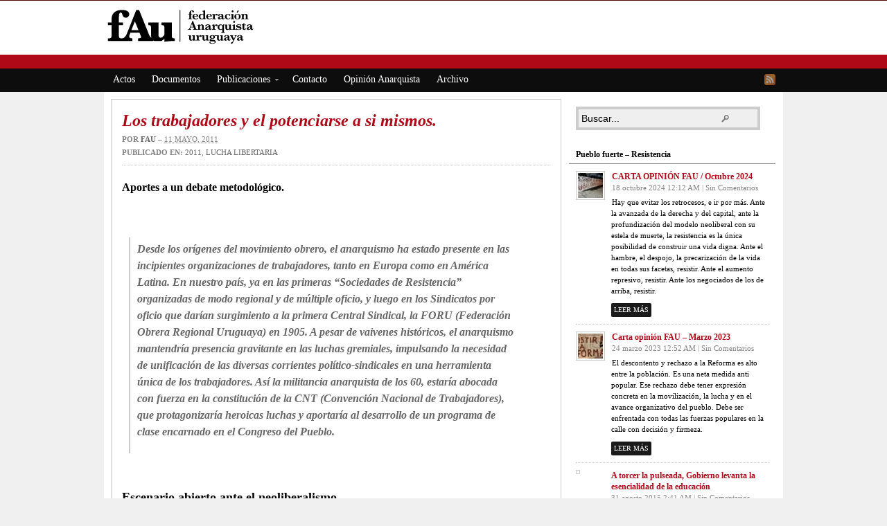

--- FILE ---
content_type: text/html; charset=UTF-8
request_url: http://federacionanarquistauruguaya.uy/los-trabajadores-y-el-potenciarse-a-si-mismos/
body_size: 16743
content:
<!DOCTYPE html PUBLIC "-//W3C//DTD XHTML 1.0 Transitional//EN" "http://www.w3.org/TR/xhtml1/DTD/xhtml1-transitional.dtd"><html xmlns="http://www.w3.org/1999/xhtml" lang="es"
	prefix="og: https://ogp.me/ns#" >
<head profile="http://gmpg.org/xfn/11">
<meta http-equiv="Content-Type" content="text/html; charset=UTF-8" />

<meta name="description" content="Aportes a un debate metodológico. &nbsp; Desde los orígenes del movimiento obrero, el anarquismo ha estado presente en las incipientes organizaciones de trabajadores, tanto en Europa como en América Latina. [&hellip;]" />

<link rel="alternate" type="application/rss+xml" href="http://federacionanarquistauruguaya.uy/feed/" title="fAu últimas entradas" />

<link rel="alternate" type="application/rss+xml" href="http://federacionanarquistauruguaya.uy/comments/feed/" title="fAu últimos comentarios" />

<link rel="pingback" href="http://federacionanarquistauruguaya.uy/xmlrpc.php" />

<link rel="shortcut icon" href="http://federacionanarquistauruguaya.uy/wp-content/themes/arras/images/favicon.ico" />



		<!-- All in One SEO 4.1.4.5 -->
		<title>Los trabajadores y el potenciarse a si mismos. | fAu</title>
		<meta name="description" content="Aportes a un debate metodológico. Desde los orígenes del movimiento obrero, el anarquismo ha estado presente en las incipientes organizaciones de trabajadores, tanto en Europa como en América Latina. […]" />
		<meta name="robots" content="max-image-preview:large" />
		<link rel="canonical" href="http://federacionanarquistauruguaya.uy/los-trabajadores-y-el-potenciarse-a-si-mismos/" />
		<meta property="og:locale" content="es_ES" />
		<meta property="og:site_name" content="fAu | Federación Anarquista Uruguaya" />
		<meta property="og:type" content="article" />
		<meta property="og:title" content="Los trabajadores y el potenciarse a si mismos. | fAu" />
		<meta property="og:description" content="Aportes a un debate metodológico. Desde los orígenes del movimiento obrero, el anarquismo ha estado presente en las incipientes organizaciones de trabajadores, tanto en Europa como en América Latina. […]" />
		<meta property="og:url" content="http://federacionanarquistauruguaya.uy/los-trabajadores-y-el-potenciarse-a-si-mismos/" />
		<meta property="article:published_time" content="2011-05-11T13:51:32+00:00" />
		<meta property="article:modified_time" content="2011-05-11T13:51:32+00:00" />
		<meta property="article:publisher" content="https://www.facebook.com/fau1956" />
		<meta name="twitter:card" content="summary" />
		<meta name="twitter:domain" content="federacionanarquistauruguaya.uy" />
		<meta name="twitter:title" content="Los trabajadores y el potenciarse a si mismos. | fAu" />
		<meta name="twitter:description" content="Aportes a un debate metodológico. Desde los orígenes del movimiento obrero, el anarquismo ha estado presente en las incipientes organizaciones de trabajadores, tanto en Europa como en América Latina. […]" />
		<script type="application/ld+json" class="aioseo-schema">
			{"@context":"https:\/\/schema.org","@graph":[{"@type":"WebSite","@id":"http:\/\/federacionanarquistauruguaya.uy\/#website","url":"http:\/\/federacionanarquistauruguaya.uy\/","name":"fAu","description":"Federaci\u00f3n Anarquista Uruguaya","inLanguage":"es-ES","publisher":{"@id":"http:\/\/federacionanarquistauruguaya.uy\/#organization"}},{"@type":"Organization","@id":"http:\/\/federacionanarquistauruguaya.uy\/#organization","name":"fAu","url":"http:\/\/federacionanarquistauruguaya.uy\/","sameAs":["https:\/\/www.facebook.com\/fau1956"]},{"@type":"BreadcrumbList","@id":"http:\/\/federacionanarquistauruguaya.uy\/los-trabajadores-y-el-potenciarse-a-si-mismos\/#breadcrumblist","itemListElement":[{"@type":"ListItem","@id":"http:\/\/federacionanarquistauruguaya.uy\/#listItem","position":1,"item":{"@type":"WebPage","@id":"http:\/\/federacionanarquistauruguaya.uy\/","name":"Inicio","description":"Federaci\u00f3n Anarquista Uruguaya","url":"http:\/\/federacionanarquistauruguaya.uy\/"},"nextItem":"http:\/\/federacionanarquistauruguaya.uy\/los-trabajadores-y-el-potenciarse-a-si-mismos\/#listItem"},{"@type":"ListItem","@id":"http:\/\/federacionanarquistauruguaya.uy\/los-trabajadores-y-el-potenciarse-a-si-mismos\/#listItem","position":2,"item":{"@type":"WebPage","@id":"http:\/\/federacionanarquistauruguaya.uy\/los-trabajadores-y-el-potenciarse-a-si-mismos\/","name":"Los trabajadores  y el potenciarse a si mismos.","description":"Aportes a un debate metodol\u00f3gico. Desde los or\u00edgenes del movimiento obrero, el anarquismo ha estado presente en las incipientes organizaciones de trabajadores, tanto en Europa como en Am\u00e9rica Latina. [\u2026]","url":"http:\/\/federacionanarquistauruguaya.uy\/los-trabajadores-y-el-potenciarse-a-si-mismos\/"},"previousItem":"http:\/\/federacionanarquistauruguaya.uy\/#listItem"}]},{"@type":"Person","@id":"http:\/\/federacionanarquistauruguaya.uy\/author\/fau\/#author","url":"http:\/\/federacionanarquistauruguaya.uy\/author\/fau\/","name":"fau","image":{"@type":"ImageObject","@id":"http:\/\/federacionanarquistauruguaya.uy\/los-trabajadores-y-el-potenciarse-a-si-mismos\/#authorImage","url":"http:\/\/0.gravatar.com\/avatar\/fbad8997015a2d5eca3cd71d803d4b29?s=96&d=mm&r=g","width":96,"height":96,"caption":"fau"},"sameAs":["https:\/\/www.facebook.com\/fau1956"]},{"@type":"WebPage","@id":"http:\/\/federacionanarquistauruguaya.uy\/los-trabajadores-y-el-potenciarse-a-si-mismos\/#webpage","url":"http:\/\/federacionanarquistauruguaya.uy\/los-trabajadores-y-el-potenciarse-a-si-mismos\/","name":"Los trabajadores y el potenciarse a si mismos. | fAu","description":"Aportes a un debate metodol\u00f3gico. Desde los or\u00edgenes del movimiento obrero, el anarquismo ha estado presente en las incipientes organizaciones de trabajadores, tanto en Europa como en Am\u00e9rica Latina. [\u2026]","inLanguage":"es-ES","isPartOf":{"@id":"http:\/\/federacionanarquistauruguaya.uy\/#website"},"breadcrumb":{"@id":"http:\/\/federacionanarquistauruguaya.uy\/los-trabajadores-y-el-potenciarse-a-si-mismos\/#breadcrumblist"},"author":"http:\/\/federacionanarquistauruguaya.uy\/author\/fau\/#author","creator":"http:\/\/federacionanarquistauruguaya.uy\/author\/fau\/#author","image":{"@type":"ImageObject","@id":"http:\/\/federacionanarquistauruguaya.uy\/#mainImage","url":1297},"primaryImageOfPage":{"@id":"http:\/\/federacionanarquistauruguaya.uy\/los-trabajadores-y-el-potenciarse-a-si-mismos\/#mainImage"},"datePublished":"2011-05-11T13:51:32+00:00","dateModified":"2011-05-11T13:51:32+00:00"},{"@type":"Article","@id":"http:\/\/federacionanarquistauruguaya.uy\/los-trabajadores-y-el-potenciarse-a-si-mismos\/#article","name":"Los trabajadores y el potenciarse a si mismos. | fAu","description":"Aportes a un debate metodol\u00f3gico. Desde los or\u00edgenes del movimiento obrero, el anarquismo ha estado presente en las incipientes organizaciones de trabajadores, tanto en Europa como en Am\u00e9rica Latina. [\u2026]","inLanguage":"es-ES","headline":"Los trabajadores  y el potenciarse a si mismos.","author":{"@id":"http:\/\/federacionanarquistauruguaya.uy\/author\/fau\/#author"},"publisher":{"@id":"http:\/\/federacionanarquistauruguaya.uy\/#organization"},"datePublished":"2011-05-11T13:51:32+00:00","dateModified":"2011-05-11T13:51:32+00:00","commentCount":2,"articleSection":"2011, Lucha Libertaria, anarquismo, anarquismo especifista, anarquismo uruguay, fau, federaci\u00f3n anarquista uruguaya, Lucha Libertaria, sindical","mainEntityOfPage":{"@id":"http:\/\/federacionanarquistauruguaya.uy\/los-trabajadores-y-el-potenciarse-a-si-mismos\/#webpage"},"isPartOf":{"@id":"http:\/\/federacionanarquistauruguaya.uy\/los-trabajadores-y-el-potenciarse-a-si-mismos\/#webpage"},"image":{"@type":"ImageObject","@id":"http:\/\/federacionanarquistauruguaya.uy\/#articleImage","url":1297}}]}
		</script>
		<!-- All in One SEO -->

<link rel='dns-prefetch' href='//s.w.org' />
<link rel="alternate" type="application/rss+xml" title="fAu &raquo; Comentario Los trabajadores  y el potenciarse a si mismos. del feed" href="http://federacionanarquistauruguaya.uy/los-trabajadores-y-el-potenciarse-a-si-mismos/feed/" />
		<script type="text/javascript">
			window._wpemojiSettings = {"baseUrl":"https:\/\/s.w.org\/images\/core\/emoji\/13.1.0\/72x72\/","ext":".png","svgUrl":"https:\/\/s.w.org\/images\/core\/emoji\/13.1.0\/svg\/","svgExt":".svg","source":{"concatemoji":"http:\/\/federacionanarquistauruguaya.uy\/wp-includes\/js\/wp-emoji-release.min.js?ver=5.8.12"}};
			!function(e,a,t){var n,r,o,i=a.createElement("canvas"),p=i.getContext&&i.getContext("2d");function s(e,t){var a=String.fromCharCode;p.clearRect(0,0,i.width,i.height),p.fillText(a.apply(this,e),0,0);e=i.toDataURL();return p.clearRect(0,0,i.width,i.height),p.fillText(a.apply(this,t),0,0),e===i.toDataURL()}function c(e){var t=a.createElement("script");t.src=e,t.defer=t.type="text/javascript",a.getElementsByTagName("head")[0].appendChild(t)}for(o=Array("flag","emoji"),t.supports={everything:!0,everythingExceptFlag:!0},r=0;r<o.length;r++)t.supports[o[r]]=function(e){if(!p||!p.fillText)return!1;switch(p.textBaseline="top",p.font="600 32px Arial",e){case"flag":return s([127987,65039,8205,9895,65039],[127987,65039,8203,9895,65039])?!1:!s([55356,56826,55356,56819],[55356,56826,8203,55356,56819])&&!s([55356,57332,56128,56423,56128,56418,56128,56421,56128,56430,56128,56423,56128,56447],[55356,57332,8203,56128,56423,8203,56128,56418,8203,56128,56421,8203,56128,56430,8203,56128,56423,8203,56128,56447]);case"emoji":return!s([10084,65039,8205,55357,56613],[10084,65039,8203,55357,56613])}return!1}(o[r]),t.supports.everything=t.supports.everything&&t.supports[o[r]],"flag"!==o[r]&&(t.supports.everythingExceptFlag=t.supports.everythingExceptFlag&&t.supports[o[r]]);t.supports.everythingExceptFlag=t.supports.everythingExceptFlag&&!t.supports.flag,t.DOMReady=!1,t.readyCallback=function(){t.DOMReady=!0},t.supports.everything||(n=function(){t.readyCallback()},a.addEventListener?(a.addEventListener("DOMContentLoaded",n,!1),e.addEventListener("load",n,!1)):(e.attachEvent("onload",n),a.attachEvent("onreadystatechange",function(){"complete"===a.readyState&&t.readyCallback()})),(n=t.source||{}).concatemoji?c(n.concatemoji):n.wpemoji&&n.twemoji&&(c(n.twemoji),c(n.wpemoji)))}(window,document,window._wpemojiSettings);
		</script>
		<style type="text/css">
img.wp-smiley,
img.emoji {
	display: inline !important;
	border: none !important;
	box-shadow: none !important;
	height: 1em !important;
	width: 1em !important;
	margin: 0 .07em !important;
	vertical-align: -0.1em !important;
	background: none !important;
	padding: 0 !important;
}
</style>
	<link rel='stylesheet' id='jquery-toc-css'  href='http://federacionanarquistauruguaya.uy/wp-content/plugins/jquery-table-of-contents/jquery-toc.css?ver=5.8.12' type='text/css' media='all' />
<link rel='stylesheet' id='wp-block-library-css'  href='http://federacionanarquistauruguaya.uy/wp-includes/css/dist/block-library/style.min.css?ver=5.8.12' type='text/css' media='all' />
<link rel='stylesheet' id='contact-form-7-css'  href='http://federacionanarquistauruguaya.uy/wp-content/plugins/contact-form-7/includes/css/styles.css?ver=5.4.2' type='text/css' media='all' />
<link rel='stylesheet' id='upprev-css-css'  href='http://federacionanarquistauruguaya.uy/wp-content/plugins/upprev-nytimes-style-next-post-jquery-animated-fly-in-button/styles/upprev.css?ver=3.3.30' type='text/css' media='all' />
<link rel='stylesheet' id='better-related-frontend-css'  href='http://federacionanarquistauruguaya.uy/wp-content/plugins/better-related/css/better-related.css?ver=0.3.5' type='text/css' media='all' />
<script type="text/javascript">
var iworks_upprev = { animation: 'flyout', position: 'right', offset_percent: 75, offset_element: '#comments', css_width: 360, css_side: 5, compare: 'simple', url_new_window: 0, ga_track_views: 1, ga_track_clicks: 1, ga_opt_noninteraction: 1, title: 'Los trabajadores  y el potenciarse a si mismos.' };
</script>
<script type='text/javascript' src='http://federacionanarquistauruguaya.uy/wp-includes/js/jquery/jquery.min.js?ver=3.6.0' id='jquery-core-js'></script>
<script type='text/javascript' src='http://federacionanarquistauruguaya.uy/wp-includes/js/jquery/jquery-migrate.min.js?ver=3.3.2' id='jquery-migrate-js'></script>
<script type='text/javascript' src='https://ajax.googleapis.com/ajax/libs/prototype/1.7.1.0/prototype.js?ver=1.7.1' id='prototype-js'></script>
<script type='text/javascript' src='http://federacionanarquistauruguaya.uy/wp-content/plugins/collapsing-links/collapsFunctions.js?ver=1.7' id='collapsFunctions-js'></script>
<script type='text/javascript' src='https://ajax.googleapis.com/ajax/libs/scriptaculous/1.9.0/scriptaculous.js?ver=1.9.0' id='scriptaculous-root-js'></script>
<script type='text/javascript' src='https://ajax.googleapis.com/ajax/libs/scriptaculous/1.9.0/effects.js?ver=1.9.0' id='scriptaculous-effects-js'></script>
<script type='text/javascript' src='http://federacionanarquistauruguaya.uy/wp-content/plugins/lightbox-2/lightbox.js?ver=1.8' id='lightbox-js'></script>
<script type='text/javascript' id='jquery-toc-js-extra'>
/* <![CDATA[ */
var jQueryTOC = {"source_selector":".single .entry","header_tag":"h2","output_id":"jquery_toc","output_title":"On this page:"};
/* ]]> */
</script>
<script type='text/javascript' src='http://federacionanarquistauruguaya.uy/wp-content/plugins/jquery-table-of-contents/jquery-toc.js?ver=5.8.12' id='jquery-toc-js'></script>
<script type='text/javascript' src='http://federacionanarquistauruguaya.uy/wp-content/themes/arras/js/superfish/hoverIntent.js' id='hoverintent-js'></script>
<script type='text/javascript' src='http://federacionanarquistauruguaya.uy/wp-content/themes/arras/js/superfish/superfish.js' id='superfish-js'></script>
<script type='text/javascript' src='http://federacionanarquistauruguaya.uy/wp-content/themes/arras/js/jquery.validate.min.js' id='jquery-validate-js'></script>
<script type='text/javascript' src='http://federacionanarquistauruguaya.uy/wp-content/plugins/upprev-nytimes-style-next-post-jquery-animated-fly-in-button/scripts/upprev.js?ver=3.3.30' id='iworks_upprev-js-js'></script>
<link rel="https://api.w.org/" href="http://federacionanarquistauruguaya.uy/wp-json/" /><link rel="alternate" type="application/json" href="http://federacionanarquistauruguaya.uy/wp-json/wp/v2/posts/1296" /><link rel="EditURI" type="application/rsd+xml" title="RSD" href="http://federacionanarquistauruguaya.uy/xmlrpc.php?rsd" />
<link rel="wlwmanifest" type="application/wlwmanifest+xml" href="http://federacionanarquistauruguaya.uy/wp-includes/wlwmanifest.xml" /> 
<meta name="generator" content="WordPress 5.8.12" />
<link rel='shortlink' href='http://federacionanarquistauruguaya.uy/?p=1296' />
<link rel="alternate" type="application/json+oembed" href="http://federacionanarquistauruguaya.uy/wp-json/oembed/1.0/embed?url=http%3A%2F%2Ffederacionanarquistauruguaya.uy%2Flos-trabajadores-y-el-potenciarse-a-si-mismos%2F" />
<link rel="alternate" type="text/xml+oembed" href="http://federacionanarquistauruguaya.uy/wp-json/oembed/1.0/embed?url=http%3A%2F%2Ffederacionanarquistauruguaya.uy%2Flos-trabajadores-y-el-potenciarse-a-si-mismos%2F&#038;format=xml" />
<style type='text/css'>
    #sidebar span.collapsLink {
        border:0;
        padding:0; 
        margin:0; 
        cursor:pointer;
} 

#sidebar li.widget_collapslink h2 span.sym {float:right;padding:0 .5em}
#sidebar li.collapsLink a.self {font-weight:bold}
#sidebar ul.collapsLinkList ul.collapsLinkList:before {content:'';} 
#sidebar ul.collapsLinkList li.collapsLink:before {content:'';} 
#sidebar ul.collapsLinkList li.collapsLink {list-style-type:none}
#sidebar ul.collapsLinkList li.collapsLinkItem {
       margin:0 0 0 2em;}
#sidebar ul.collapsLinkList li.collapsLinkItem:before {content: '\00BB \00A0' !important;} 
#sidebar ul.collapsLinkList li.collapsLink .sym {
   font-size:1.2em;
   font-family:Monaco, 'Andale Mono', 'FreeMono', 'Courier new', 'Courier', monospace;
    padding-right:5px;}
    </style>

	<!-- begin lightbox scripts -->
	<script type="text/javascript">
    //<![CDATA[
    document.write('<link rel="stylesheet" href="http://federacionanarquistauruguaya.uy/wp-content/plugins/lightbox-2/Themes/Black/lightbox.css" type="text/css" media="screen" />');
    //]]>
    </script>
	<!-- end lightbox scripts -->
	<link rel="stylesheet" href="http://federacionanarquistauruguaya.uy/wp-content/plugins/socialpop/socialpop-styles.css" type="text/css" media="screen" title="no title" charset="utf-8" />
	<script type="text/javascript">
	<!--
		var sps_style = "";
var sps_box = "";
var sps_boxfloat = "";
var sps_title = "";
var sps_notitle = "";
var sps_holder = "";
var sps_bgcolor = "";
	-->
	</script>
	<script src="http://federacionanarquistauruguaya.uy/wp-content/plugins/socialpop/socialpop.js" type="text/javascript" charset="utf-8"></script>
	<script src="http://federacionanarquistauruguaya.uy/wp-content/plugins/socialpop/script.js" type="text/javascript" charset="utf-8"></script>
    		<meta property="og:title" content="Los trabajadores y el potenciarse a si mismos. | fAu"/>
		<meta property="og:type" content="article"/>
		<meta property="og:url" content="http://federacionanarquistauruguaya.uy/los-trabajadores-y-el-potenciarse-a-si-mismos/"/>        
		 
		
	<meta property="og:site_name" content="fAu"/>
	<meta property="fb:admins" content=""/>
	<meta property="og:description" content="Aportes a un debate metodológico. &nbsp; Desde los orígenes del movimiento obrero, el anarquismo ha estado presente en las incipientes organizaciones de trabajadores, tanto en Europa como en América Latina. [&hellip;]"/>

<link rel="stylesheet" href="http://federacionanarquistauruguaya.uy/wp-content/themes/arras/css/styles/red.css" type="text/css" media="screen,projection" /><link rel="stylesheet" href="http://federacionanarquistauruguaya.uy/wp-content/themes/arras/css/layouts/2c-r-fixed.css" type="text/css" />
<!-- Generated by Arras WP Theme -->
<style type="text/css">
	.posts-default li  { width: 205px; height: 225px; }
	.posts-default img, .posts-default .entry-thumbnails-link { width: 195px; height: 110px; }
	.posts-default .entry-meta { width: 195px; }
	.posts-default .entry-thumbnails { width: 205px; height: 120px; }
			.posts-quick .entry-thumbnails img { width: 115px; height: 115px; }
		.posts-quick .entry-meta { width: 115px; }
			.featured { height: 260px; }
	.featured-article { width: 640px; height: 250px; }
	.featured-article img { width: 640px; height: 250px; }
	#controls { width: 610px; top: 110px; }
	#controls .next { left: 610px; }
	.featured-entry { height: 84px; top: -84px; }
	.featured-slideshow-inner { height: 250px }
		.featured-stories-summary  { margin-left: 51px; }
	.single .post .entry-photo img, .single-post .entry-photo img  { width: 620px; height: 250px; }
	.blog-name a { background: url(http://federacionanarquistauruguaya.uy/wp-content/uploads/2017/10/cabecera2.jpg) no-repeat; text-indent: -9000px; width: 983px; height: 73px; display: block; }
	.footer-sidebar  { width: 920px; }
	</style>
	<script type="text/javascript">
	jQuery(document).ready(function($) {

$('.multi-sidebar').tabs();

$('.sf-menu').superfish({autoArrows: true, speed: 'fast', dropShadows: 'true'});

$('#commentform').validate();


});	</script>
	<link rel="stylesheet" href="http://federacionanarquistauruguaya.uy/wp-content/themes/arras/user.css" type="text/css" media="screen,projection" /><style type="text/css">
#upprev_box{bottom:5px;width:360px;right:5px;display:block;right:-415px;display:block;}
 </style>
</head>

<body class="post-template-default single single-post postid-1296 single-format-standard layout-2c-r-fixed no-js style-red">
<script type="text/javascript">
//<![CDATA[
(function(){
var c = document.body.className;
c = c.replace(/no-js/, 'js');
document.body.className = c;
})();
//]]>
</script>

<div id="top-menu" class="clearfix">
	<div class="sf-menu menu clearfix"><ul>
<li class="page_item page-item-1154"><a href="http://federacionanarquistauruguaya.uy/contacto/">Contacto</a></li>
<li class="page_item page-item-2"><a href="http://federacionanarquistauruguaya.uy/sample-page/">Sample Page</a></li>
<li class="page_item page-item-3443"><a href="http://federacionanarquistauruguaya.uy/archivo/">Archivo</a></li>
</ul></div>
</div><!-- #top-menu -->

<div id="header">
	<div id="branding" class="clearfix">
	<div class="logo">
				<span class="blog-name"><a href="http://federacionanarquistauruguaya.uy">fAu</a></span>
		<span class="blog-description">Federación Anarquista Uruguaya</span>
			</div>
	
	</div><!-- #branding -->
</div><!-- #header -->

<div id="nav">
	<div id="nav-content" class="clearfix">
	<div class="menu-menu-principal-container"><ul id="menu-menu-principal" class="sf-menu menu clearfix"><li id="menu-item-3265" class="menu-item menu-item-type-taxonomy menu-item-object-category menu-item-3265"><a href="http://federacionanarquistauruguaya.uy/category/actos/">Actos</a></li>
<li id="menu-item-3266" class="menu-item menu-item-type-taxonomy menu-item-object-category menu-item-3266"><a href="http://federacionanarquistauruguaya.uy/category/documentos/">Documentos</a></li>
<li id="menu-item-3268" class="menu-item menu-item-type-taxonomy menu-item-object-category menu-item-has-children menu-item-3268"><a href="http://federacionanarquistauruguaya.uy/category/publicaciones/">Publicaciones</a>
<ul class="sub-menu">
	<li id="menu-item-3270" class="menu-item menu-item-type-post_type menu-item-object-post menu-item-3270"><a href="http://federacionanarquistauruguaya.uy/tiempos-de-elecciones/">Tiempos de Elecciones.</a></li>
	<li id="menu-item-3271" class="menu-item menu-item-type-post_type menu-item-object-post menu-item-3271"><a href="http://federacionanarquistauruguaya.uy/ideologia-anarquista-malatesta-bakunin/">Ideología Anarquista – Malatesta – Bakunin</a></li>
	<li id="menu-item-3272" class="menu-item menu-item-type-post_type menu-item-object-post menu-item-3272"><a href="http://federacionanarquistauruguaya.uy/ideologia-anarquista-errico-malatesta-pdf/">Ideología Anarquista – Errico Malatesta</a></li>
	<li id="menu-item-3273" class="menu-item menu-item-type-post_type menu-item-object-post menu-item-3273"><a href="http://federacionanarquistauruguaya.uy/entrevista-a-juan-carlos-mechoso-la-estrategia-del-especifismo-por-felipe-correa/">La estrategia del Especifismo</a></li>
	<li id="menu-item-3274" class="menu-item menu-item-type-taxonomy menu-item-object-category current-post-ancestor current-menu-parent current-post-parent menu-item-3274"><a href="http://federacionanarquistauruguaya.uy/category/lucha-libertaria/">Lucha Libertaria</a></li>
</ul>
</li>
<li id="menu-item-3269" class="menu-item menu-item-type-post_type menu-item-object-page menu-item-3269"><a href="http://federacionanarquistauruguaya.uy/contacto/">Contacto</a></li>
<li id="menu-item-3267" class="menu-item menu-item-type-taxonomy menu-item-object-category menu-item-3267"><a href="http://federacionanarquistauruguaya.uy/category/opinion/">Opinión Anarquista</a></li>
<li id="menu-item-3446" class="menu-item menu-item-type-post_type menu-item-object-page menu-item-3446"><a href="http://federacionanarquistauruguaya.uy/archivo/">Archivo</a></li>
</ul></div>		<ul class="quick-nav clearfix">
					<li><a id="rss" title="fAu RSS" href="http://federacionanarquistauruguaya.uy/feed/">RSS</a></li>
				
						
						
			</ul>
	</div><!-- #nav-content -->
</div><!-- #nav -->

<div id="wrapper">
	
	  
	<div id="main" class="clearfix">
    <div id="container" class="clearfix">

<div id="content" class="section">

		<div id="post-1296" class="clearfix single-post post-1296 post type-post status-publish format-standard has-post-thumbnail hentry category-67 category-lucha-libertaria tag-anarquismo tag-anarquismo-especifista tag-anarquismo-uruguay tag-fau tag-federacion-anarquista-uruguaya tag-lucha-libertaria tag-sindical">

        <h1 class="entry-title"><a href="http://federacionanarquistauruguaya.uy/los-trabajadores-y-el-potenciarse-a-si-mismos/" rel="bookmark">Los trabajadores  y el potenciarse a si mismos.</a></h1><div class="entry-info"><div class="entry-author">Por <address class="author vcard"><a class="url fn n" href="http://federacionanarquistauruguaya.uy/author/fau/" title="fau">fau</a></address></div> &ndash; <abbr class="published" title="2011-05-11T10:51:32+00:00">11 mayo, 2011</abbr><span class="entry-cat"><strong>Publicado en: </strong><a href="http://federacionanarquistauruguaya.uy/category/2011/">2011</a>, <a href="http://federacionanarquistauruguaya.uy/category/lucha-libertaria/">Lucha Libertaria</a></span></div>        
        <div class="entry-content clearfix">
		<p><span style="font-size: medium;"><strong>Aportes a un debate metodológico.</strong></span></p>
<p>&nbsp;</p>
<blockquote><p><span style="font-size: medium;"><strong>Desde los orígenes del movimiento obrero, el anarquismo ha estado presente en las incipientes organizaciones de trabajadores, tanto en Europa como en América Latina. En nuestro país, ya en las primeras “Sociedades de Resistencia” organizadas de modo regional y de múltiple oficio, y luego en los Sindicatos por oficio que darían surgimiento a la primera Central Sindical, la FORU (Federación Obrera Regional Uruguaya) en 1905. A pesar de vaivenes históricos, el anarquismo mantendría presencia gravitante en las luchas gremiales, impulsando la necesidad de unificación de las diversas corrientes político-sindicales en una herramienta única de los trabajadores. Así la militancia anarquista de los 60, estaría abocada con fuerza en la constitución de la CNT (Convención Nacional de Trabajadores), que protagonizaría heroicas luchas y aportaría al desarrollo de un programa de clase encarnado en el Congreso del Pueblo.</strong></span></p></blockquote>
<p>&nbsp;</p>
<h3><strong>Escenario abierto ante el neoliberalismo. </strong></h3>
<p>Sin lugar a dudas, la dictadura significó un durísimo golpe al movimiento sindical uruguayo. Decenas de sus mejores hombres fueron eliminados por el terrorismo de Estado al servicio del Capital, y todas las organizaciones obreras fueron ilegalizadas. De esta forma, el pueblo resistió como pudo, y los grupos de poder aprovecharon para ir sentando las bases económicas, jurídicas y culturales para la aplicación de una nueva forma de acumulación que hoy conocemos como neo-liberalismo. Apertura económica internacional, libre circulación de capitales, desregulación del mercado laboral, achique del Estado y sus prestaciones sociales, privatización de servicios públicos, etc.</p>
<p>En la reapertura democrática de 1985, ya la dictadura había consolidado buena parte de esa agenda, y también diezmado las filas obreras, al tiempo que imponía toda una cultura del miedo a la participación y el compromiso. Por tanto, un escenario político, económico y jurídico se iba consolidando, al tiempo que se achicaba el margen de acción política para los sectores combativos, y se imponía un modelo de “sindicalismo maduro y responsable”, que en su timidez no supo dar respuesta a los nuevos problemas planteados. Crisis económicas, desocupación a cifras escandalosas, y un permanente retroceso en variados aspectos. Todos los conflictos de esa época, fueron para no retroceder, para no perder lo ya conquistado, y las mas de las veces se perdieron, por desgaste, aislamiento y la dureza del sector empresarial y los sucesivos gobiernos. También lo antedicho implicó un retroceso ideológico importante. La conducción mayoritaria de la central obrera orientó en función de un proyecto político policlasista, se hablaba del “objetivo superior”, de no hacer olas y esperar el triunfo político electoral. Ese depositar las expectativas por fuera de sus propias fuerzas operó imponiendo una dinámica quietista, en función de lo que pensaban como “posible”, y dicho estancamiento lo sufrimos hasta el día de hoy, en las dificultades que tienen variados gremios a la hora de movilizar a nivel de calle.</p>
<p>&nbsp;</p>
<h3><strong>Ascenso del FA, 2005 en adelante.</strong></h3>
<p>Este hecho, implicaría un cambio importante en lo atinente a la dinámica sindical. Se volverían a convocar luego de algunos años los Consejos de Salarios para todas las ramas de actividad, y se votó la Ley de Libertades Sindicales. Estas dos medidas, implicarían un retorno masivo a la herramienta sindical. A punto tal, que en un par de años, la cantidad de afiliados al Pit-Cnt se triplicó. Y aquí operó fuertemente un fenómeno bien interesante respecto del peso que esa “legalidad” trae consigo. Ya que la represión de parte de la patronal estuvo lejos de cesar. Y si bien se recurrió en términos legales a estas protecciones, la mayoría de estos conflictos fueron resueltos de forma directa en el lugar de trabajo, cosa que se podría haber hecho con o sin Ley, pero ahora existía la percepción de que se podía, que había llegado el momento.</p>
<p>A su vez, toda una percepción casi mágica, de que el ascenso del FA al gobierno, traería las soluciones, se fue descascarando con el correr de los meses, y se fue asumiendo que sin protagonismo popular en la lucha, no habría resultados a la vista. Nacieron decenas de nuevos sindicatos, y se revitalizaron los clásicos gremios industriales. Con este marco de una militancia predominantemente joven (aunque la orientación continuó en manos de la vieja militancia sindical, con sus bondades y sus vicios), llegaron afiliados recientes,  compañeros que era la primera vez que asumían responsabilidades sindicales, con todas las dudas, inocencias, errores y cosas sanas que esto trae consigo.</p>
<p>Sin dudas que esto modifica, no sólo el análisis en frío acerca del sindicalismo en sí,  sino de sus potencialidades a la hora de la disputa política entre clases. Disputa política que trasciende ampliamente lo electoral o parlamentario, disputa política que implica niveles organizativos y llegada de discurso, capacidad concreta de movilización para conquistar avances en el marco de la lucha por achicar la injusticia.</p>
<p>Pero en este camino, se dan peculiaridades que hay que tomar en cuenta. Dinámicas que se van instalando y haciendo toda una ideología al respecto. Por ejemplo, la Ley de Libertades Sindicales, sin lugar a dudas que es una conquista, que abre muy interesantes brechas para organizar lo desorganizado, pero también como contraparte, va generando una militancia con determinadas “comodidades”, en el marco de horas pagas. Ciertas “facilidades” que pueden desaparecer ante un cambio de gobierno que bien puede suceder. No deberíamos generar una camada de militantes dependientes de tal o cual modelo de capitalismo. Sin duda que no podemos regalar nuestros avances, que hay que defenderlos palmo a palmo en cualquier circunstancia, pero es fundamental generar otra cultura que lo habilite. Actividades fuera de horario, poner un poco de “nuestro tiempo”, para hacer real la independencia de clase en cualquier marco que nos toque jugar.</p>
<p>El fenómeno de crecimiento en afiliaciones que veíamos mas arriba, no redunda matemáticamente en un incremento de la combatividad ni en cuestionamiento al sistema. Eso será tarea de la militancia combativa.</p>
<p>A la interna de ese movimiento sindical triplicado, podemos ver diversas tendencias que intentaremos narrar someramente, para poder hacernos un panorama más cabal del cómo se encuentra la correlación de fuerzas a la interna.</p>
<p>GRUPO ARTICULACIÓN; Si bien es un elemento cuya aparición podríamos ubicarla a inicios de los 90, cuando la caída del muro, su mayor desarrollo y perfil mas claro se dio con la llegada del FA al gobierno. Son lo que podríamos llamar “la derecha del movimiento sindical”. Impregnado su discurso y práctica de la “cultura de gobierno” y del cuento de la “responsabilidad” de la dirigencia obrera. Partidarios de los pactos sociales, y de suplantar la lucha de clases, por una estrategia de conciliación y diálogo. Nada de construcción de una sociedad distinta, todo será gradual dentro del capitalismo, y según ellos la metodología sindical se mide exclusivamente a través de los logros.</p>
<p>Uno de sus baluartes sindicales es Richard Read (FOEB), que recientemente consiguió las 6 horas para los trabajadores de planta de la bebida. Visto a secas es un gran logro, pero poco se dijo acerca de que esa “conquista” se dio garantizando la misma productividad que antes se hacía en 8 horas. Ni un problema para la burguesía.</p>
<p>Similar situación puede observarse en bancarios. El grupo articulación maneja actualmente la Bebida, Bancarios, la Federación de Comercio, y varios sindicatos estatales.</p>
<p>Nuclea a los sectores políticos encolumnados tras la candidatura de Astori y Carámbula, y en sus ámbitos de inserción conserva un alto nivel de adhesión en la base.</p>
<p>Es el gran actor del alto nivel de burocratización del movimiento sindical, en su postura de que los problemas del sindicato son problemas de los dirigentes exclusivamente. Una visión del dirigente sindical como que “me pagan para que los defienda”, o sea, el sindicato como simple gestoría de trámites legales, y ninguna lucha fuera de esto.</p>
<p>Este “nuevo actor”, ha modificado profundamente la interna sindical.</p>
<p>PARTIDO COMUNISTA;  Continúa siendo un actor de primer orden en la interna sindical. De hecho, ha sido la llave para conservar un peso político preponderante a la interna del FA aún con su escaso caudal electoral. Es el grupo que conserva el discurso más clásico en cuanto a reformas de tono “popular”. Su peso se basa sobre todo en los gremios industriales más clásicos. Si bien su línea general es bastante claramente identificable, la manera de aplicación de ésta varía gremio a gremio. Según como se dé la correlación de fuerzas interna, varía su postura respecto de la necesidad de movilizar y respecto de la apertura de ámbitos de discusión. Parece ser, que la presencia o no de Articulación como “contrapeso de derecha”, es una de las variables que lo hacen volcar más a la izquierda o quedar al centro. De todas formas, es de los sectores con mayor capacidad de movilización, y nuclea buena parte de los delegados de base.</p>
<p>En el marco del escenario actual, habrá que explorar el cómo se desarrolla su práctica y cómo opera en la dicotomía actual del movimiento sindical, el movilizar y generar fuerzas propias o mendigar en los pasillos gubernamentales.</p>
<p>TENDENCIA CLASISTA; Es otra de las líneas históricas del movimiento obrero. Si bien en los últimos años ha ido perdiendo peso, aún se mantiene con sus debilidades y potencialidades. No es sencilla su tarea pendiente de modificar dinámicas instaladas en un movimiento obrero burocratizado hasta en sus tareas de base. El ordenamiento de prioridades y ubicación de las problemáticas centrales son parte de su debate pendiente.</p>
<p>Hay agrupaciones sindicales funcionando en su entorno, y en algunos gremios son mayoría. En sindicatos como el Taxi, Afcasmu, Adeom, etc, han logrado mayorías que habilitan explorar posibilidades de pelea. Si bien al día de hoy su presencia es muy minoritaria, puede revitalizarse de ordenar bien su tarea.</p>
<p>Como vertiente histórica del sindicalismo, aún tiene mucho que decir en esta historia. Será cuestión de ordenar las prácticas que habiliten los debates metodológicos correspondientes, hacia la concreción de una línea común de trabajo.</p>
<p>&nbsp;</p>
<h3><strong>Desafíos del movimiento popular (redistribución de la riqueza).</strong></h3>
<p>El escenario actual del país, abre grandes desafíos para el movimiento sindical y popular. En términos económicos, la economía global del país ha crecido de forma sostenida. El PBI, creció un 22% en cuatro años durante el período de Vázquez. Bajo el mandato de Mujica, lejos de frenarse, parece subir esa cifra de actividad económica. Pero bien sabemos que el crecimiento económico no implica distribución por sí solo. De hecho, aunque los sectores populares han aumentado sus ingresos, ya sea por concepto de salarios, prestaciones sociales, etc, los números son claros respecto del ensanchamiento de la brecha entre ricos y pobres. A modo de ejemplo; dentro de los volúmenes generales de ingresos en el país, el sector asalariado privado percibe algo menos del 12% del total. Otro 7%, lo perciben los empleados públicos. Si en esta medida, incluimos también los trabajadores por cuenta propia con y sin local, las jubilaciones, pensiones, prestaciones sociales y asignaciones familiares, tendremos que la sumatoria de todos estos sectores que podríamos llamar “populares” apenas si llegan al 33 % del global de ingresos. Los otros dos tercios, se componen de un 17 % que perciben los directivos, profesionales y diversos “mandos medios” empresariales, y un 50 % que queda en manos del Capital.</p>
<p>Por tanto, en una economía que crece mas del 20% en cinco años, y que en el reparto, un 50 % de lo generado queda en arcas del Capital. Hablando mal y pronto, “la están juntando a paladas”. Quizá nunca habían hecho tanta plata los capitalistas en Uruguay. Además de otras regalías obtenidas en los últimos años. La Ley de Inversiones votada en el período de Vázquez (que profundiza las ventajas a empresas de la época de Batlle) implicó una renuncia fiscal de 160 millones de dólares según datos del propio gobierno. Todo para “traer inversores”, que según variados especialistas en la materia, hubieran venido de todas formas, por una serie de variables internacionales. Invertir en producción de materias primas, en infraestructuras, y generación de energía es de lo más seguro en estos tiempos, y Latinoamérica es la zona estable del mundo para eso en este momento.</p>
<p>Y estas renuncias fiscales, entran a jugar cuando se dice que no hay dinero para más políticas sociales, para agrandar las prestaciones por asignaciones familiares, o para la educación pública,  salud, etc. A modo de ejemplo. Duplicar las asignaciones familiares tiene un costo de 200 millones según el directorio del BPS. Sin esa renuncia fiscal, bien puede cubrirse buena parte sin  que ello implique un desequilibrio en las cuentas macroeconómicas del Estado. Es sólo una reformita. No hablamos de nada muy socialista que digamos, pero ni siquiera a eso llega la actual orientación política de gobierno. Y es que el capitalismo tiende a la concentración, como la planta al sol.</p>
<p>Pero el tema que nos preocupa, no es lo que haga o deje de hacer tal o cual gobierno, sino más bien la actitud que tomen los sectores sociales, organizados frente a esas circunstancias. En lo concreto de este artículo, nos preocupa el cómo enfrenta la actual situación de profunda injusticia social, el movimiento sindical uruguayo, el cómo defiende sus conquistas históricas, y cómo las amplía impulsando su plataforma y sus planteos, y aquí es donde se dividen aguas.</p>
<p>Hay toda una orientación (generalmente mayoritaria en ámbitos de dirección), que apela casi exclusivamente al diálogo, sin mucho ruido de por medio, para no complicarle las cosas a un gobierno que asumen como “propio”. Nosotros estamos convencidos, de que no será haciendo lobbies y alcahueteando en los pasillos del parlamento y los ministerios donde se logre un avance duradero en términos de clase. La única vía es la lucha, lo cual no implica negar la negociación. Pero desde posiciones de fuerza, con la gente movilizada, informada y alerta. Las conquistas, para que sean tales y no regalitos navideños, han de ser luchadas palmo a palmo, allí es cuando se valoran como propias y no se está dispuesto a abandonarlas. Claro que ese protagonismo popular de base, pondría en tela de juicio a varios mandamases de escritorio, y eso es lo que mas molesta al modelo burocrático que impera en varios gremios. Confrontar esa burocracia, es confrontarla con dinámicas que generen nuevos y mejores espacios de participación, no tanto en lo discursivo programático, sino en el cómo luchar, en los métodos para construir fuerzas propias.</p>
<p>&nbsp;</p>
<h3><strong>El anarquismo y su aporte a tal debate.</strong></h3>
<p>Sin dudas que el aporte viene de lejos. Como vertiente histórica del socialismo, contribuyó a orientar los inicios del movimiento obrero, los primeros sindicatos y centrales obreras. Pero no quedó sólo en eso. Más aquí en el tiempo, fue pieza fundamental para la formación de la CNT, como herramienta única  y global de las diversas orientaciones sindicales. El ver más allá de los intereses sectoriales, y poner por encima el interés de la clase oprimida en su lucha por la justicia. De allí se desprende ese concepto tan arraigado en el seno popular, la Independencia de Clase. Esto quiere decir, el no atar los proyectos sociales globales al interés particular de ningún grupo político. La conquista de espacios gubernamentales por parte de grupos de intención de izquierda, de poco sirve si en lo concreto no modifica las condiciones de existencia de los seres humanos concretos. El cambio real está más allá de algunos puntos más de salario o de conquistas puntuales. Claro que todo eso sirve como aliciente a la hora de la pelea, pero el cambio de fondo está en adquirir la claridad de que la salida es colectiva o no es. El capitalismo siempre será injusto, y por eso cotidianamente hay que combatirlo, y la estrategia de largo aliento es su supresión. Sabemos que no será de la noche a la mañana, que se trata de un proceso de acumulación de fuerzas de los sectores oprimidos, y que en ese trayecto se deben buscar los aliados circunstanciales que ayuden a operar en la coyuntura concreta. Lo que no puede suceder, es que confundamos esos aliados circunstanciales y atemos nuestra estrategia a ellos. El punto uno de nuestra Convención Obrera (CNT), dice claramente “hacia una sociedad sin explotados ni explotadores” y ese debe ser el rumbo.</p>
<p>El diseño de una política propia, de una metodología de clase para impulsar los cambios que nuestra sociedad necesita. Consolidar las organizaciones obreras como actores políticos de peso, y eso no significa “poner trabajadores en el parlamento” ni nada que se le parezca. Es desarrollar la fuerza y la movilización capaz de conquistar en la calle, en cada taller, cada fábrica, cada oficina u obra, capaz de darle combate al sector empresarial y a la maquinaria política que le hace los mandados.</p>
<p>Es desde esa metodología de combate, de resistencia, donde nace la política obrera de cambio, desde lo concreto de cada rama de actividad hacia una visión de país donde comience a primar el interés colectivo por sobre el lucro personal.</p>
<p><strong>Creemos que el anarquismo, tiene mucho por aportar en ese debate metodológico, en el diseño de una estrategia de avance popular, de tono indefectiblemente anticapitalista en su proyección. En esa senda estaremos, con las fuerzas que tengamos, arrimando nuestras ideas, y por supuesto, poniendo hombro en la tarea.</strong></p>

<div class="like">
<iframe src="http://www.facebook.com/plugins/like.php?href=http%3A%2F%2Ffederacionanarquistauruguaya.uy%2Flos-trabajadores-y-el-potenciarse-a-si-mismos%2F&amp;layout=standard&amp;show_faces=true&amp;width=450&amp;action=like&amp;font=&amp;colorscheme=light" scrolling="no" frameborder="0" allowTransparency="true" style="border:none; overflow:hidden; width:450px; height:62px; "></iframe>
</div>
  
        		</div>

		<div class="tags"><strong>Etiquetas:</strong> <a href="http://federacionanarquistauruguaya.uy/tag/anarquismo/" rel="tag">anarquismo</a>, <a href="http://federacionanarquistauruguaya.uy/tag/anarquismo-especifista/" rel="tag">anarquismo especifista</a>, <a href="http://federacionanarquistauruguaya.uy/tag/anarquismo-uruguay/" rel="tag">anarquismo uruguay</a>, <a href="http://federacionanarquistauruguaya.uy/tag/fau/" rel="tag">fau</a>, <a href="http://federacionanarquistauruguaya.uy/tag/federacion-anarquista-uruguaya/" rel="tag">federación anarquista uruguaya</a>, <a href="http://federacionanarquistauruguaya.uy/tag/lucha-libertaria/" rel="tag">Lucha Libertaria</a>, <a href="http://federacionanarquistauruguaya.uy/tag/sindical/" rel="tag">sindical</a> </div>
        
		<div class="about-author clearfix">
			<a href="http://federacionanarquistauruguaya.uy/author/fau/"><img alt='' src='http://0.gravatar.com/avatar/fbad8997015a2d5eca3cd71d803d4b29?s=64&#038;d=mm&#038;r=g' srcset='http://0.gravatar.com/avatar/fbad8997015a2d5eca3cd71d803d4b29?s=128&#038;d=mm&#038;r=g 2x' class='avatar avatar-64 photo' height='64' width='64' loading='lazy'/></a>
			<div class="author-meta">
				<h4>Sobre fau</h4>
			
			</div>
		</div>
	    </div>
    
		<a name="comments"></a>
    
		
	<div class="comments-navigation clearfix">
			</div>
	
		<h4 class="module-title">Referencias / Pings</h4>
	<ol class="pingbacks">	<li class="pingback even thread-even depth-1" id="li-trackback-22">
		<div id="trackback-22">
		<a href='http://federacionanarquistauruguaya.com.uy/2011/05/30/lucha-libertaria-mayo-2011-5/' rel='external nofollow ugc' class='url'>Lucha Libertaria | mayo, 2011 | fAu | federación Anarquista uruguaya</a>		</div>
</li><!-- #comment-## -->
	<li class="pingback odd alt thread-odd thread-alt depth-1" id="li-trackback-23">
		<div id="trackback-23">
		<a href='http://federacionanarquistauruguaya.com.uy/2011/11/26/lucha-libertaria-octubre-2011/' rel='external nofollow ugc' class='url'>Lucha Libertaria | octubre, 2011 | fAu | federación Anarquista uruguaya</a>		</div>
</li><!-- #comment-## -->
</ol>
		

	<h4 class="module-title"></h4>
	<p class="nocomments"></p>
	    

</div><!-- #content -->

</div><!-- #container -->


<div id="primary" class="aside main-aside sidebar">
  
	<ul class="xoxo">
		<li class="widgetcontainer clearfix"><div class="widgetcontent"><form method="get" class="searchform clearfix" action="http://federacionanarquistauruguaya.uy/">
 <input type="text" value="Buscar..." name="s" class="s" onfocus="this.value=''" />
 <input type="submit" class="searchsubmit" value="Buscar" title="Buscar fAu" />
</form>
</div></li><li id="arras_featured_stories-4" class="widgetcontainer clearfix"><h5 class="widgettitle">Pueblo fuerte &#8211; Resistencia</h5><ul class="featured-stories">		<li class="clearfix">
			<div class="thumb"><img width="36" height="36" src="http://federacionanarquistauruguaya.uy/wp-content/uploads/2023/03/WhatsApp-Image-2023-03-23-at-21.38.41-36x36.jpeg" class="attachment-sidebar-thumb size-sidebar-thumb wp-post-image" alt="Hay que evitar los retrocesos, e ir por más. Ante la avanzada de la derecha y del capital, ante la profundización del modelo neoliberal con su estela de muerte, la resistencia es la única posibilidad de construir una vida digna. Ante el hambre, el despojo, la precarización de la vida en todas sus facetas, resistir. Ante el aumento represivo, resistir. Ante los negociados de los de arriba, resistir." loading="lazy" title="CARTA OPINIÓN FAU / Octubre 2024" srcset="http://federacionanarquistauruguaya.uy/wp-content/uploads/2023/03/WhatsApp-Image-2023-03-23-at-21.38.41-36x36.jpeg 36w, http://federacionanarquistauruguaya.uy/wp-content/uploads/2023/03/WhatsApp-Image-2023-03-23-at-21.38.41-150x150.jpeg 150w, http://federacionanarquistauruguaya.uy/wp-content/uploads/2023/03/WhatsApp-Image-2023-03-23-at-21.38.41-115x115.jpeg 115w" sizes="(max-width: 36px) 100vw, 36px" /></div>			<div class="featured-stories-summary">
			<a href="http://federacionanarquistauruguaya.uy/carta-opinion-fau-octubre-2024/">CARTA OPINIÓN FAU / Octubre 2024</a><br />
			<span class="sub">18 octubre 2024 12:12 AM | 
			Sin Comentarios</span>
			
						<p class="excerpt">
			Hay que evitar los retrocesos, e ir por más. Ante la avanzada de la derecha y del capital, ante la profundización del modelo neoliberal con su estela de muerte, la resistencia es la única posibilidad de construir una vida digna. Ante el hambre, el despojo, la precarización de la vida en todas sus facetas, resistir. Ante el aumento represivo, resistir. Ante los negociados de los de arriba, resistir.			</p>
			<a class="sidebar-read-more" href="http://federacionanarquistauruguaya.uy/carta-opinion-fau-octubre-2024/">Leer más</a>
						</div>
		</li>
				<li class="clearfix">
			<div class="thumb"><img width="36" height="36" src="http://federacionanarquistauruguaya.uy/wp-content/uploads/2023/03/WhatsApp-Image-2023-03-23-at-21.38.00-e1692751325969-36x36.jpeg" class="attachment-sidebar-thumb size-sidebar-thumb wp-post-image" alt="El descontento y rechazo a la Reforma es alto entre la población. Es una neta medida anti popular. Ese rechazo debe tener expresión concreta en la movilización, la lucha y en el avance organizativo del pueblo. Debe ser enfrentada con todas las fuerzas populares en la calle con decisión y firmeza." loading="lazy" title="Carta opinión FAU &#8211; Marzo 2023" srcset="http://federacionanarquistauruguaya.uy/wp-content/uploads/2023/03/WhatsApp-Image-2023-03-23-at-21.38.00-e1692751325969-36x36.jpeg 36w, http://federacionanarquistauruguaya.uy/wp-content/uploads/2023/03/WhatsApp-Image-2023-03-23-at-21.38.00-e1692751325969-150x150.jpeg 150w, http://federacionanarquistauruguaya.uy/wp-content/uploads/2023/03/WhatsApp-Image-2023-03-23-at-21.38.00-e1692751325969-115x115.jpeg 115w" sizes="(max-width: 36px) 100vw, 36px" /></div>			<div class="featured-stories-summary">
			<a href="http://federacionanarquistauruguaya.uy/carta-opinion-fau-marzo-2023/">Carta opinión FAU &#8211; Marzo 2023</a><br />
			<span class="sub">24 marzo 2023 12:52 AM | 
			Sin Comentarios</span>
			
						<p class="excerpt">
			El descontento y rechazo a la Reforma es alto entre la población. Es una neta medida anti popular. Ese rechazo debe tener expresión concreta en la movilización, la lucha y en el avance organizativo del pueblo. Debe ser enfrentada con todas las fuerzas populares en la calle con decisión y firmeza.			</p>
			<a class="sidebar-read-more" href="http://federacionanarquistauruguaya.uy/carta-opinion-fau-marzo-2023/">Leer más</a>
						</div>
		</li>
				<li class="clearfix">
			<div class="thumb"></div>			<div class="featured-stories-summary">
			<a href="http://federacionanarquistauruguaya.uy/a-torcer-la-pulseada-gobierno-levanta-la-esencialidad-de-la-educacion/">A torcer la pulseada, Gobierno levanta la esencialidad de la educación</a><br />
			<span class="sub">31 agosto 2015 2:41 AM | 
			Sin Comentarios</span>
			
						<p class="excerpt">
			El gobierno Uruguayo a levantado la medida represiva de declarar esencial a la educación como forma de coartar las libertades sindicales y populares. Leer la nota de elespectador.com			</p>
			<a class="sidebar-read-more" href="http://federacionanarquistauruguaya.uy/a-torcer-la-pulseada-gobierno-levanta-la-esencialidad-de-la-educacion/">Leer más</a>
						</div>
		</li>
				<li class="clearfix">
			<div class="thumb"></div>			<div class="featured-stories-summary">
			<a href="http://federacionanarquistauruguaya.uy/a-21-anos-de-la-masacre-de-jacinto-vera-fotoreportaje-revelarte/">a 21 años de la masacre de Jacinto Vera &#8211; Fotoreportaje &#8211; Revelarte</a><br />
			<span class="sub">31 agosto 2015 2:37 AM | 
			Sin Comentarios</span>
			
						<p class="excerpt">
			Aquí el fotoreportaje por Santiago Mazzarovich del sitio web rebelarte			</p>
			<a class="sidebar-read-more" href="http://federacionanarquistauruguaya.uy/a-21-anos-de-la-masacre-de-jacinto-vera-fotoreportaje-revelarte/">Leer más</a>
						</div>
		</li>
				<li class="clearfix">
			<div class="thumb"></div>			<div class="featured-stories-summary">
			<a href="http://federacionanarquistauruguaya.uy/montevideo-lucha-por-la-educacion-liceo-51-ocupado-en-el-marco-del-paro-del-zonal-oeste-310715/">Montevideo &#8211; Lucha por la Educación &#8211; LICEO 51 OCUPADO EN EL MARCO DEL PARO DEL ZONAL OESTE 31/07/15</a><br />
			<span class="sub">02 agosto 2015 11:36 PM | 
			Sin Comentarios</span>
			
						<p class="excerpt">
			Concluyendo las jornadas de ocupaciones en el plan de lucha, se llevó a cabo la ocupación del liceo 51 de Nuevo París. Leer nota completa			</p>
			<a class="sidebar-read-more" href="http://federacionanarquistauruguaya.uy/montevideo-lucha-por-la-educacion-liceo-51-ocupado-en-el-marco-del-paro-del-zonal-oeste-310715/">Leer más</a>
						</div>
		</li>
				<li class="clearfix">
			<div class="thumb"></div>			<div class="featured-stories-summary">
			<a href="http://federacionanarquistauruguaya.uy/declaracion-de-nora-cortinas-madres-de-plaza-de-mayo-linea-fundadora-sobre-sakine-fidan-y-leyla/">Declaración de Nora Cortiñas (Madres de Plaza de Mayo Linea Fundadora) sobre Sakine, Fidan y Leyla</a><br />
			<span class="sub">14 enero 2015 4:13 PM | 
			Sin Comentarios</span>
			
						<p class="excerpt">
			Declaración de Nora Cortiñas (Madres de Plaza de Mayo Linea Fundadora) sobre Sakine, Fidan y Leyla El pasado 8 de enero Nora Cortiñas se refirió en un mensaje a las tres [&hellip;]			</p>
			<a class="sidebar-read-more" href="http://federacionanarquistauruguaya.uy/declaracion-de-nora-cortinas-madres-de-plaza-de-mayo-linea-fundadora-sobre-sakine-fidan-y-leyla/">Leer más</a>
						</div>
		</li>
				<li class="clearfix">
			<div class="thumb"></div>			<div class="featured-stories-summary">
			<a href="http://federacionanarquistauruguaya.uy/fotos-y-proclama-de-la-marcha-por-la-libertad-de-los-anarquistas-presos-en-la-region-espanola/">Fotos y proclama de la marcha por la libertad de los anarquistas presos en la región española</a><br />
			<span class="sub">14 enero 2015 4:02 PM | 
			Sin Comentarios</span>
			
						<p class="excerpt">
			Fotos y proclama de la marcha por la libertad de los anarquistas presos en la región española.   Capaz ni miraste para atrás cuando debías y perdiste la oportunidad para siempre. [&hellip;]			</p>
			<a class="sidebar-read-more" href="http://federacionanarquistauruguaya.uy/fotos-y-proclama-de-la-marcha-por-la-libertad-de-los-anarquistas-presos-en-la-region-espanola/">Leer más</a>
						</div>
		</li>
		</ul></li>	</ul>		
</div><!-- #primary -->
<div id="secondary" class="aside main-aside sidebar">
    <ul class="xoxo">
        <!-- Widgetized sidebar, if you have the plugin installed.  -->
        		<li></li>		
            </ul>
	  
</div><!-- #secondary -->
	</div><!-- #main -->
	
	   <div align="center"><img src="http://federacionanarquistauruguaya.uy/wp-content/themes/arras/images/foot.jpg" width="980" height="159"/></div>
    <div id="footer">
		<div class="footer-sidebar-container clearfix">
							<ul id="footer-sidebar-1" class="footer-sidebar clearfix xoxo">
										<li></li>
									</ul>
					</div>
		
		<div class="footer-message">
			<div align="center"><img src="http://federacionanarquistauruguaya.uy/wp-content/themes/arras/images/pie.jpg" width="980" height="30"/></div>
		</div><!-- .footer-message -->
    </div>
</div><!-- #wrapper -->
<script type="text/javascript">
jQuery(document).ready(function($) {

	
});
</script>
<script type='text/javascript' src='http://federacionanarquistauruguaya.uy/wp-includes/js/jquery/ui/core.min.js?ver=1.12.1' id='jquery-ui-core-js'></script>
<script type='text/javascript' src='http://federacionanarquistauruguaya.uy/wp-includes/js/jquery/ui/tabs.min.js?ver=1.12.1' id='jquery-ui-tabs-js'></script>
<script type='text/javascript' src='http://federacionanarquistauruguaya.uy/wp-includes/js/comment-reply.min.js?ver=5.8.12' id='comment-reply-js'></script>
<script type='text/javascript' src='http://federacionanarquistauruguaya.uy/wp-includes/js/dist/vendor/regenerator-runtime.min.js?ver=0.13.7' id='regenerator-runtime-js'></script>
<script type='text/javascript' src='http://federacionanarquistauruguaya.uy/wp-includes/js/dist/vendor/wp-polyfill.min.js?ver=3.15.0' id='wp-polyfill-js'></script>
<script type='text/javascript' id='contact-form-7-js-extra'>
/* <![CDATA[ */
var wpcf7 = {"api":{"root":"http:\/\/federacionanarquistauruguaya.uy\/wp-json\/","namespace":"contact-form-7\/v1"}};
/* ]]> */
</script>
<script type='text/javascript' src='http://federacionanarquistauruguaya.uy/wp-content/plugins/contact-form-7/includes/js/index.js?ver=5.4.2' id='contact-form-7-js'></script>
<script type='text/javascript' src='http://federacionanarquistauruguaya.uy/wp-includes/js/wp-embed.min.js?ver=5.8.12' id='wp-embed-js'></script>
<div id="upprev_box"><h6>Leer entrada anterior</h6><div class="upprev_excerpt upprev_thumbnail"><a href="http://federacionanarquistauruguaya.uy/3009/" title="El anarquismo actual en la República Dominicana. Aporte al debate pre-congresual FACC" class="upprev_thumbnail" rel="Fotos y proclama de la marcha por la libertad de los anarquistas presos en la región española"></a><h5><a href="http://federacionanarquistauruguaya.uy/3009/" rel="Fotos y proclama de la marcha por la libertad de los anarquistas presos en la región española">El anarquismo actual en la República Dominicana. Aporte al debate pre-congresual FACC</a></h5><p>El anarquismo actual en la República Dominicana. Aporte al debate pre-congresual FACC En República Dominicana la historia del anarquismo es...</p></div><a id="upprev_close" href="#" rel="close">Cerrar</a></div></body>
</html>
   

--- FILE ---
content_type: text/css
request_url: http://federacionanarquistauruguaya.uy/wp-content/plugins/jquery-table-of-contents/jquery-toc.css?ver=5.8.12
body_size: 189
content:
#jquery_toc {
  width: 150px;
  float: right;
  margin: 10px;
  padding: 10px;
  background-color: #FFEEEE;
  -moz-border-radius: 5px;
  -webkit-border-radius: 5px;
  border-radius: 5px;
}


--- FILE ---
content_type: text/css
request_url: http://federacionanarquistauruguaya.uy/wp-content/plugins/socialpop/socialpop-styles.css
body_size: 10010
content:
/* BEGIN LUCKY KIND PLUGIN CSS RESET */
div#lk-plugin, div#lk-plugin div, div#lk-plugin span, div#lk-plugin applet, div#lk-plugin object, div#lk-plugin iframe,
div#lk-plugin h1, div#lk-plugin h2, div#lk-plugin h3, div#lk-plugin h4, div#lk-plugin h5, div#lk-plugin h6,
div#lk-plugin p, div#lk-plugin blockquote, div#lk-plugin pre, div#lk-plugin a,
div#lk-plugin abbr, div#lk-plugin acronym, div#lk-plugin address, div#lk-plugin big, div#lk-plugin cite,
div#lk-plugin code, div#lk-plugin del, div#lk-plugin dfn, div#lk-plugin em, div#lk-plugin font, div#lk-plugin img,
div#lk-plugin ins, div#lk-plugin kbd, div#lk-plugin q, div#lk-plugin s, div#lk-plugin samp, div#lk-plugin small,
div#lk-plugin strike, div#lk-plugin strong, div#lk-plugin sub, div#lk-plugin sup, div#lk-plugin tt, div#lk-plugin var,
div#lk-plugin dl, div#lk-plugin dt, div#lk-plugin dd, div#lk-plugin ol, div#lk-plugin ul, div#lk-plugin li,
div#lk-plugin fieldset, div#lk-plugin form, div#lk-plugin label, div#lk-plugin legend,
div#lk-plugin table, div#lk-plugin caption, div#lk-plugin tbody, div#lk-plugin tfoot,
div#lk-plugin thead, div#lk-plugin tr, div#lk-plugin th, div#lk-plugin td {
	margin: 0;
	padding: 0;
	border: 0;
	outline: 0;
	font-weight: inherit;
	font-style: inherit;
	font-size: 100%;
	font-family: inherit;
	vertical-align: baseline;
	text-shadow: none;
	background: none;
	background-image: none;
	z-index:9999;
}

/* remember to define focus styles! */
div#lk-plugin :focus {
	outline: 0;
}
div#lk-plugin {
	line-height: 1;
	color: black;
	background: none;
}
div#lk-plugin ol, div#lk-plugin ul {
	list-style: none;
	text-shadow: none;
	background: none;
}
/* tables still need 'cellspacing="0"' in the markup */
div#lk-plugin table {
	border-collapse: separate;
	border-spacing: 0;
}
div#lk-plugin caption,div#lk-plugin th,div#lk-plugin td {
	text-align: left;
	font-weight: normal;
}
div#lk-plugin blockquote:before, div#lk-plugin blockquote:after,
div#lk-plugin q:before, div#lk-plugin q:after {
	content: "";
}
div#lk-plugin blockquote, div#lk-plugin q {
	quotes: "" "";
}

/* END LUCKY KIND PLUGIN CSS RESET */


div#lk-plugin div.socialpop-container {
	overflow:auto;
	text-align:center;
}

div#lk-plugin div.socialpop-box {
	position:relative;
	width:183px;
	background-color:#FFF;
	padding:10px 15px 22px;
	border:1px solid #CCC;
	-moz-border-radius:5px;
	-webkit-border-radius:5px;
	z-index:9999;
	overflow:hidden;
	margin:5px auto;
	text-align:center;
	font-size: 12px;
	font-family:Arial;
}

div#lk-plugin div.socialpop-box-none {
	position:relative;
	z-index:9999;
	margin:10px auto;
	text-align:center;
	font-size: 12px;
	font-family:Arial;
}

div#lk-plugin div.socialpop-pos-left {
	float:left;
}

div#lk-plugin div.socialpop-pos-right {
	float:right;
}


div#lk-plugin div.socialpop-box h5,
div#lk-plugin div.socialpop-box-none h5 {
	padding:0;
	margin:0 0 5px 0;
	font-size:12px;
	line-height:1em;
	font-family: Arial, sans-serif;
	color:#195ca9;
}

div#lk-plugin div.sub-popup-overlay,
div#lk-plugin div.sub-popdown-overlay,
div#lk-plugin div.sub-popleft-overlay,
div#lk-plugin div.sub-popright-overlay {
	background-color:none;
}	

div#lk-plugin div.socialpop-box-none ul.socialpop-list,
div#lk-plugin div.socialpop-box ul.socialpop-list {
	position:relative;
	display:block;
	clear:both;
	list-style: none;
	margin: 0 0 0 1px;
	padding: 0;
	border: 0;
	outline: 0;
	font-size: 12px;
	font-family:Arial;
}

div#lk-plugin div.socialpop-box-none ul.socialpop-list > li,
div#lk-plugin div.socialpop-box ul.socialpop-list > li {
		background:none;
		background-image:none;
        list-style-type:none;
        margin:0px;
        padding:0px;
}

div#lk-plugin ul.socialpop-list > li {
	position:relative;
	display:inline;
	line-height:40px;
	margin:0 0 0 1px;
	font-size: 12px;
	font-family:Arial;
	background:none;
	background-image:none;
	border:none;
}

div#lk-plugin ul.socialpop-list > li img {
	position:relative;
	top:0;
	border:none;
	padding:0;
	margin:0;
	background:none;
	background-color:none;
	clear:none;
	float:none;    
}

div#lk-plugin div.popup-overlay {
	position:absolute;
	left:0;
	top:100%;
	margin-top:-17px;
	display:block;
	width:32px;
	height:13px;
}

div#lk-plugin div.popup-holder-none {background:url('images/popup-overlay-none.png') no-repeat 0 0;}
div#lk-plugin div.popup-holder-gray {background:url('images/popup-overlay-gray.png') no-repeat 0 0;}
div#lk-plugin div.popup-holder-blue {background:url('images/popup-overlay-blue.png') no-repeat 0 0;}
div#lk-plugin div.popup-holder-purple {background:url('images/popup-overlay-purple.png') no-repeat 0 0;}
div#lk-plugin div.popup-holder-pink {background:url('images/popup-overlay-pink.png') no-repeat 0 0;}
div#lk-plugin div.popup-holder-yellow {background:url('images/popup-overlay-yellow.png') no-repeat 0 0;}
div#lk-plugin div.popup-holder-orange {background:url('images/popup-overlay-orange.png') no-repeat 0 0;}
div#lk-plugin div.popup-holder-green {background:url('images/popup-overlay-green.png') no-repeat 0 0;}
div#lk-plugin div.popup-holder-red {background:url('images/popup-overlay-red.png') no-repeat 0 0;}

div#lk-plugin div.sub-popup-overlay {
	margin-top:3px;
	display:block;
	width:32px;
	height:13px;
}

div#lk-plugin div.popdown-overlay {
	position:absolute;
	left:0;
	top:100%;
	margin-top:-33px;
	display:block;
	width:32px;
	height:13px;
}

div#lk-plugin div.popdown-holder-none {background:url('images/popdown-overlay-none.png') no-repeat 0 0;}
div#lk-plugin div.popdown-holder-gray {background:url('images/popdown-overlay-gray.png') no-repeat 0 0;}
div#lk-plugin div.popdown-holder-blue {background:url('images/popdown-overlay-blue.png') no-repeat 0 0;}
div#lk-plugin div.popdown-holder-purple {background:url('images/popdown-overlay-purple.png') no-repeat 0 0;}
div#lk-plugin div.popdown-holder-pink {background:url('images/popdown-overlay-pink.png') no-repeat 0 0;}
div#lk-plugin div.popdown-holder-yellow {background:url('images/popdown-overlay-yellow.png') no-repeat 0 0;}
div#lk-plugin div.popdown-holder-orange {background:url('images/popdown-overlay-orange.png') no-repeat 0 0;}
div#lk-plugin div.popdown-holder-green {background:url('images/popdown-overlay-green.png') no-repeat 0 0;}
div#lk-plugin div.popdown-holder-red {background:url('images/popdown-overlay-red.png') no-repeat 0 0;}

div#lk-plugin div.sub-popdown-overlay {
	margin-top:-4px;
	display:block;
	width:32px;
	height:13px;
}

div#lk-plugin div.popleft-overlay {
	position:absolute;
	left:0;
	top:100%;
	margin-top:-35px;
	margin-left:16px;
	display:block;
	background-image:url('images/popleft-overlay-none.png');
	background-repeat:no-repeat;
	background-position:0 0;
	width:13px;
	height:32px;
}

div#lk-plugin div.popleft-holder-none {background:url('images/popleft-overlay-none.png') no-repeat 0 0;}
div#lk-plugin div.popleft-holder-gray {background:url('images/popleft-overlay-gray.png') no-repeat 0 0;}
div#lk-plugin div.popleft-holder-blue {background:url('images/popleft-overlay-blue.png') no-repeat 0 0;}
div#lk-plugin div.popleft-holder-purple {background:url('images/popleft-overlay-purple.png') no-repeat 0 0;}
div#lk-plugin div.popleft-holder-pink {background:url('images/popleft-overlay-pink.png') no-repeat 0 0;}
div#lk-plugin div.popleft-holder-yellow {background:url('images/popleft-overlay-yellow.png') no-repeat 0 0;}
div#lk-plugin div.popleft-holder-orange {background:url('images/popleft-overlay-orange.png') no-repeat 0 0;}
div#lk-plugin div.popleft-holder-green {background:url('images/popleft-overlay-green.png') no-repeat 0 0;}
div#lk-plugin div.popleft-holder-red {background:url('images/popleft-overlay-red.png') no-repeat 0 0;}

div#lk-plugin div.sub-popleft-overlay {
	margin-top:-1px;
	margin-left:3px;
	display:block;
	width:13px;
	height:32px;
}

div#lk-plugin div.popright-overlay {
	position:absolute;
	left:0;
	top:100%;
	margin-top:-35px;
	margin-left:3px;
	display:block;
	background-image:url('images/popright-overlay-none.png');
	background-repeat:no-repeat;
	background-position:0 0;
	width:13px;
	height:32px;
}

div#lk-plugin div.popright-holder-none {background:url('images/popright-overlay-none.png') no-repeat 0 0;}
div#lk-plugin div.popright-holder-gray {background:url('images/popright-overlay-gray.png') no-repeat 0 0;}
div#lk-plugin div.popright-holder-blue {background:url('images/popright-overlay-blue.png') no-repeat 0 0;}
div#lk-plugin div.popright-holder-purple {background:url('images/popright-overlay-purple.png') no-repeat 0 0;}
div#lk-plugin div.popright-holder-pink {background:url('images/popright-overlay-pink.png') no-repeat 0 0;}
div#lk-plugin div.popright-holder-yellow {background:url('images/popright-overlay-yellow.png') no-repeat 0 0;}
div#lk-plugin div.popright-holder-orange {background:url('images/popright-overlay-orange.png') no-repeat 0 0;}
div#lk-plugin div.popright-holder-green {background:url('images/popright-overlay-green.png') no-repeat 0 0;}
div#lk-plugin div.popright-holder-red {background:url('images/popright-overlay-red.png') no-repeat 0 0;}

div#lk-plugin div.sub-popright-overlay {
	position:relative;
	margin-top:-1px;
	margin-left:-3px;
	display:block;
	width:12px;
	height:32px;
}

/* IE7 & IE8 Hacks */
/*
div#lk-plugin div.popup-overlay,
div#lk-plugin div.popdown-overlay {
	top:0px\9;
}
div#lk-plugin div.popleft-overlay,
div#lk-plugin div.popright-overlay {
	top:-20px\9;
}
*/

div#lk-plugin div.socialpop-box ul.socialpop-list li {
	margin:1px\9;
}

div#lk-plugin div.socialpop-box-none ul.socialpop-list li {
	margin:1px\9;
}

*+html div#lk-plugin ul.socialpop-list > li img { /* IE7 Hack */
	margin-top:0;
}
/*
*+html div#lk-plugin div.popup-overlay,
*+html div#lk-plugin div.popdown-overlay {
	top:20px;
}
*+html div#lk-plugin div.popleft-overlay,
*+html div#lk-plugin div.popright-overlay {
	top:0px;
}
*/

*+html div#lk-plugin div.sub-popright-overlay {
	margin-left:-7px;
}

*+html div#lk-plugin div.socialpop-box h5{
	line-height:1.5em;
}

*+html div#lk-plugin div.socialpop-box ul.socialpop-list > li{
	line-height:42px;
}


--- FILE ---
content_type: text/css
request_url: http://federacionanarquistauruguaya.uy/wp-content/themes/arras/css/styles/red.css
body_size: 2718
content:
/* import base CSS style */
@import 'default.css';


/* globals */
input[type=submit]:hover  { background: #313428; }

a, a:link, a:visited	{ color: #af0917; text-decoration: none; }
a:hover					{ color: #000; }

/* header */
#header					{ background: #fff; border-bottom: 20px solid #af0917; }
.blog-description		{ font-size: 5px; color: #fff; }

/* top menu */
#top-menu  { background: #330800; border-bottom: 1px solid #4A0C00; }
#top-menu .sf-menu a  { color: #FFF; }
#top-menu .sf-menu ul li  { border: 1px solid #330800; }
#top-menu .sf-menu a:hover, #top-menu .sf-menu li:hover, #top-menu .sf-menu li.sfHover, #top-menu .sf-menu ul li  { color: #FFF; background: #4F0C00; }
#top-menu .sf-menu ul a:hover, #top-menu .sf-menu ul li.sfHover, #top-menu .sf-menu ul li:hover { color: #4F0C00; background: #FFF; }
#top-menu .sf-menu ul li.sfHover a.sf-with-ul { color: #4F0C00; }

/* main navigation */
#nav  { background: #0d0d0d; min-width: 990px; }
#nav .sf-menu a  { color: #FFF; }
#nav .sf-menu ul li  { border: 0px solid #af0917; }
#nav .sf-menu a:hover, #nav .sf-menu li:hover, #nav .sf-menu li.sfHover, #nav .sf-menu ul li  { background: #222; color: #fff; }
#nav .sf-menu ul a:hover, #nav .sf-menu ul li.sfHover, #nav .sf-menu ul li:hover { color: #af0917; background: #000; }
#nav .sf-menu ul li.sfHover a.sf-with-ul { color: #af0917; }

/* search bar */
.searchform  { border: 3px solid #af0917; }

/* sidebar */
.sidebar-read-more:link, .sidebar-read-more:visited	{ background: #1a1a1a; }
.sidebar-read-more:hover  { background: #0B4FD8; }

.widgettitle  { background: #fff; color: #000; }
.widgettitle a  { color: #FFF; }

#bottom-content-1 .widgettitle, #bottom-content-2 .widgettitle  { color: #333; }

.multi-sidebar .tabs li	{ background: #af0917; border: 1px solid #CCC; }				
.multi-sidebar .tabs .ui-tabs-selected a:link, .multi-sidebar .tabs .ui-tabs-selected a:visited	{ color: #af0917; }			

/* tapestries */
.posts-quick .quick-read-more a:hover, #commentlist .comment-controls a:hover, .navigation a:hover, .comments-navigation a:hover, .wp-pagenavi a:hover, .wp-pagenavi span.current, .comments-navigation span.current { background: #8C1600; color: #FFF; }

.home-title				{ color: #af0917; }

/* single post */
.single .post .entry-comments, .single-post .entry-comments  { background-color: #8C1600; display: inline-block; color: #FFF; }

.single-post-meta-field  { background: #313428; display: block; border: 1px solid #144275; padding: 5px 10px; color: #FFF; font-weight: 700; }
.single-post-meta-value	 { border: 1px solid #CCC; padding: 5px 10px; background: #F0F0F0; display: block; }

/* author template */
.author-posts-title, .author-content h1, .archive-title { color: #091e36; }

--- FILE ---
content_type: application/javascript
request_url: http://federacionanarquistauruguaya.uy/wp-content/plugins/upprev-nytimes-style-next-post-jquery-animated-fly-in-button/scripts/upprev.js?ver=3.3.30
body_size: 4179
content:
function getScrollY() {
    scrOfY = 0;
    if( typeof( window.pageYOffset ) == "number" ) {
        scrOfY = window.pageYOffset;
    } else if( document.body && ( document.body.scrollLeft || document.body.scrollTop ) ) {
        scrOfY = document.body.scrollTop;
    } else if( document.documentElement && ( document.documentElement.scrollLeft || document.documentElement.scrollTop ) ) {
        scrOfY = document.documentElement.scrollTop;
    }
    return scrOfY;
}

jQuery(function($){
    var upprev_closed                = false;
    var upprev_hidden                = true;
    var upprev_ga_track_view         = true;
    var upprev_ga                    = typeof(_gaq ) != 'undefined';
    var upprev_ga_opt_noninteraction = iworks_upprev.ga_opt_noninteraction == 1;

    function upprev_show_box() {
        var lastScreen = false;
        if (iworks_upprev.offset_element && $(iworks_upprev.offset_element) ) {
            if ($(iworks_upprev.offset_element).length > 0) {
                lastScreen = getScrollY() + $(window).height() > $(iworks_upprev.offset_element).offset().top;
            } else {
                lastScreen = getScrollY() + $(window).height() >= $(document).height() * iworks_upprev.offset_percent / 100;
            }
        } else {
            lastScreen = ( getScrollY() + $(window).height() >= $(document).height() * iworks_upprev.offset_percent / 100 );
        }
        if (lastScreen && !upprev_closed) {
            if (iworks_upprev.animation == "fade") {
                $("#upprev_box").fadeIn("slow");
            } else if ( iworks_upprev.position == 'left' ) {
                $("#upprev_box").stop().animate({left:iworks_upprev.css_side+"px"});
            } else {
                $("#upprev_box").stop().animate({right:iworks_upprev.css_side+"px"});
            }
            upprev_hidden = false;
            if ( upprev_ga && upprev_ga_track_view && iworks_upprev.ga_track_views == 1 ) {
                _gaq.push( [ '_trackEvent', 'upPrev', iworks_upprev.title, null, 0, upprev_ga_opt_noninteraction ] );
                upprev_ga_track_view = false;
            }
        }
        else if (upprev_closed && getScrollY() == 0) {
            upprev_closed = false;
        }
        else if (!upprev_hidden) {
            upprev_hidden = true;
            if (iworks_upprev.animation == "fade") {
                $("#upprev_box").fadeOut("slow");
            } else if ( iworks_upprev.position == 'left' ) {
                $("#upprev_box").stop().animate({left:"-" + ( iworks_upprev.css_width + iworks_upprev.css_side + 50 ) + "px"});
            } else {
                $("#upprev_box").stop().animate({right:"-" + ( iworks_upprev.css_width + iworks_upprev.css_side + 50 ) + "px"});
            }
        }
    }
    $(window).bind('scroll', function() {
        upprev_show_box();
    });
    if ($(window).height() == $(document).height()) {
        upprev_show_box();
    }
    $("#upprev_close").click(function() {
        if (iworks_upprev.animation == "fade") {
            $("#upprev_box").fadeOut("slow");
        } else if ( iworks_upprev.position == 'left' ) {
            $("#upprev_box").stop().animate({left:"-" + ( iworks_upprev.css_width + 50 ) + "px"});
        } else {
            $("#upprev_box").stop().animate({right:"-" + ( iworks_upprev.css_width + 50 ) + "px"});
        }
        upprev_closed = true;
        upprev_hidden = true;
        return false;
    });
    $('#upprev_box').addClass( iworks_upprev.compare );
    if( iworks_upprev.url_new_window == 1 || iworks_upprev.ga_track_clicks == 1 ) {
        $('#upprev_box a').click(function() {
            if ( iworks_upprev.url_new_window == 1) {
                window.open($(this).attr('href'));
            }
            if ( upprev_ga && iworks_upprev.ga_track_clicks == 1 ) {
                _gaq.push( [ '_trackEvent', 'upPrev', iworks_upprev.title, $(this).html(), 1, upprev_ga_opt_noninteraction ] );
            }
            if ( iworks_upprev.url_new_window == 1) {
                return false;
            }
        });
    }
});



--- FILE ---
content_type: application/javascript
request_url: http://federacionanarquistauruguaya.uy/wp-content/plugins/socialpop/script.js
body_size: 446
content:
<!--
/*!
 **************************************************
 * Copyright 2010 - Danny Carmical
 * http://luckykind.com
 **************************************************/

var $j = jQuery.noConflict();

$j(document).ready(function() {		
	$j('.socialpop-list').socialpop({
		style: sps_style,
		box: sps_box,
		boxfloat: sps_boxfloat,
		title: sps_title,
		notitle: sps_notitle,
		holder: sps_holder,
		bgcolor: sps_bgcolor
	});							
});

-->	

--- FILE ---
content_type: application/javascript
request_url: http://federacionanarquistauruguaya.uy/wp-content/plugins/jquery-table-of-contents/jquery-toc.js?ver=5.8.12
body_size: 909
content:
jQuery(document).ready(function () {
  jQueryTOC.toc_started = false;
  jQuery(jQueryTOC.source_selector +' '+ jQueryTOC.header_tag).each(function (index) {

    // Create div if needed
    if(!jQueryTOC.toc_started) {
      jQuery(jQueryTOC.source_selector).prepend('<div id="'+jQueryTOC.output_id+'"><a name="top"></a><p><strong>'+ jQueryTOC.output_title +'</strong></p><ul></ul></div>');
      jQueryTOC.toc_started = true;
    }

    // Manipulate h* tag
    var header = jQuery(this);
    var headerId = 'header-'+index;
    header.attr('id', headerId);

    // Manipulate list
    var li = jQuery('<li></li>').appendTo('#' + jQueryTOC.output_id + ' ul');
    jQuery('<a></a>').text(header.text()).attr({ 'title': 'Jump to '+header.text(), 'href': '#'+headerId }).appendTo(li);
  });
  jQuery(jQueryTOC.source_selector +' '+ jQueryTOC.header_tag).wrapInner('<a title="Back to top" href="#top"></a>');
});

--- FILE ---
content_type: application/javascript
request_url: http://federacionanarquistauruguaya.uy/wp-content/plugins/socialpop/socialpop.js
body_size: 5291
content:
<!--
/*!
 **************************************************
 * Copyright 2010 - Danny Carmical
 * http://luckykind.com
 **************************************************/

(function($){
 	$.fn.extend({ 

 		socialpop: function(options) {

			var defaults = {
				style: 'popup',
				box: 'no',
				boxfloat: 'none', 
				title: 'Share!',
				notitle: 'no',
				holder: 'none',
				bgcolor: 'ffffff'
			}

			var options =  $.extend(defaults, options);
			
    		return this.each(function() {
				var subOverBG = '';
				
				if(options.holder=='none'){
					subOverBG = ' style="background-color:#' + options.bgcolor + '"';
				}
				
				var spList = $(' > li ',this);
				var spImg = $(' > li img',this);
				
				var sp_box_float = "";
				if(options.boxfloat!='none') {
					sp_box_float = " socialpop-pos-" + options.boxfloat;
				} else {
					$(this).css('width','99%');
				}
				
				var rand = Math.floor(Math.random()*100000);
				
				if(options.box=='yes') {
						var showPadding;
											
					if(options.style == 'popup'){
						showPadding = 0;
					} else if(options.style == 'popdown'){
						showPadding = 5;					
					} else {
						showPadding = 0;					
					}					
					
					$(this).wrap('<div class="socialpop-box spID'+ rand + sp_box_float + '" />');
					var spBox = $('.spID' + rand);
					var fullHeight = spBox.height();									
					var newHeight;	
					if(options.notitle=='no'){
						spBox.prepend('<h5>' + options.title + '</h5>');
						newHeight = 22 + spBox.children('h5').height();
						fullHeight = fullHeight + spBox.children('h5').height();
						spBox.height(newHeight);
					} else {
						newHeight = 16;
						spBox.height('16px');
					}

					var scrollTo = $('body').innerHeight();

					$.each(spBox,function(){
						var box_pos = $(this).offset();
						$(this).hover(
							function (){
								// Check to see if the box is at the bottom of the window and if so, scroll the window.
								if(scrollTo < box_pos.top + fullHeight) {
									var scrollToAfter = $('body').innerHeight();
									$('html, body').animate({scrollTop: scrollToAfter}, 200);									
								}
								$(this).stop().animate({
									height: fullHeight,
									paddingBottom: showPadding
								},200);
							},
							function (){
								$(this).stop().animate({
									height:newHeight,
									paddingBottom: 22
								},200);
							}
						);											
					});
				} else {
					$(this).wrap('<div class="socialpop-box-none spID' + rand + sp_box_float + '" />');					
					var spBoxNone = $('.spID' + rand);
										
					if(options.notitle=='no'){
						spBoxNone.prepend('<h5>' + options.title + '</h5>');
					}
				}
				
				switch(options.style) {
					case 'popup':
						$.each(spList, function(){
							$(this).append('<div class="popup-overlay popup-holder-' + options.holder + '"><div class="sub-popup-overlay"' + subOverBG + '></div></div>');
						});

						$.each(spImg, function(){
							$(this).hover(
								function(){
									$(this).stop().animate({
										top:-6
									}, 200);
								},
								function(){
									$(this).stop().animate({
										top:0
									}, 200);
								}
							);	
							
							$(this).click(function(){
									$(this).stop().animate({
										top:0
									}, 200);
								}
							);	
						});
					break;

					case 'popdown':
						$.each(spList, function(){
							$(this).append('<div class="popdown-overlay popdown-holder-' + options.holder + '"><div class="sub-popdown-overlay"' + subOverBG + '></div></div>');
						});

						$.each(spImg, function(){
							$(this).hover(
								function(){
									$(this).stop().animate({
										top:6
									}, 200);
								},
								function(){
									$(this).stop().animate({
										top:0
									}, 200);
								}
							);	
							
							$(this).click(function(){
									$(this).stop().animate({
										top:0
									}, 200);
								}
							);	
						});
					break;

					case 'popleft':
						$.each(spList, function(){
							$(this).append('<div class="popleft-overlay popleft-holder-' + options.holder + '"><div class="sub-popleft-overlay"' + subOverBG + '></div></div>');
						});

						$.each(spImg, function(){
							$(this).hover(
								function(){
									$(this).stop().animate({
										left:-7
									}, 200);
								},
								function(){
									$(this).stop().animate({
										left:0
									}, 200);
								}
							);	

							$(this).click(function(){
									$(this).stop().animate({
										left:0
									}, 200);
								}
							);	
						});
					break;

					case 'popright':
						$.each(spList, function(){
							$(this).append('<div class="popright-overlay popright-holder-' + options.holder + '"><div class="sub-popright-overlay"' + subOverBG + '></div></div>');
						});

						$.each(spImg, function(){
							$(this).hover(
								function(){
									$(this).stop().animate({
										left:7
									}, 200);
								},
								function(){
									$(this).stop().animate({
										left:0
									}, 200);
								}
							);	

							$(this).click(function(){
									$(this).stop().animate({
										left:0
									}, 200);
								}
							);	
						});
					break;
				}
  		});
    	}
	});

})(jQuery);

-->	